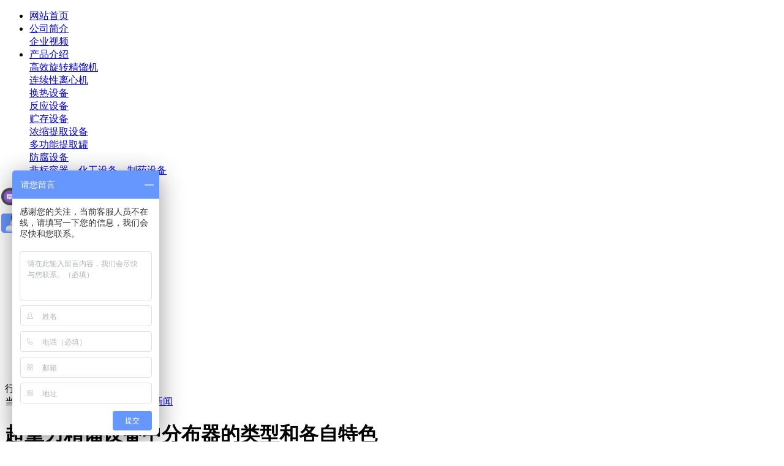

--- FILE ---
content_type: text/html
request_url: https://www.zjcxce.com/news/news737.html
body_size: 5981
content:
<!DOCTYPE html PUBLIC "-//W3C//DTD XHTML 1.0 Transitional//EN" "http://www.w3.org/TR/xhtml1/DTD/xhtml1-transitional.dtd">
<html xmlns="http://www.w3.org/1999/xhtml">
<head>
<meta http-equiv="Content-Type" content="text/html; charset=utf-8" />
<title>超重力精馏设备中分布器的类型和各自特色--浙江新创兴科技有限公司</title>
<link type="text/css" href="/css/style.css" rel="stylesheet" />
<script src="/js/jquery-1.10.2.min.js" type="text/javascript" charset="utf-8"></script>
<script type="text/javascript">
var sortid = '175';
</script>
</head>

<body>
<div class="top-T_Wrap">
    <div class="top-T">
        
        <ul class="nav">
            <li id="nav_0"><a href="/" rel="nofollow"><span>网站首页</span></a></li>
             
             <li id="nav_19">
                <a href='/html/aboutus19.html' title='公司简介' rel="nofollow"><span>公司简介</span></a>
                   <div class="ProBoxWrap">
                        <div class="ProBox">
                             
                                <div class="T">
                                    <a href="/html/about/about-151.html">企业视频</a>
                                 </div>
                            
                        </div>
                    </div>
             </li>
            
             <li id="nav_5">
                <a href='/html/product/list-5-1.html' title='产品介绍' rel="nofollow"><span>产品介绍</span></a>
                   <div class="ProBoxWrap">
                        <div class="ProBox">
                             
                                <div class="T">
                                    <a href="/product/product1431.html">高效旋转精馏机</a>
                                 </div>
                            
                                <div class="T">
                                    <a href="/product/product1441.html">连续性离心机</a>
                                 </div>
                            
                                <div class="T">
                                    <a href="/product/product121.html">换热设备</a>
                                 </div>
                            
                                <div class="T">
                                    <a href="/product/product1451.html">反应设备</a>
                                 </div>
                            
                                <div class="T">
                                    <a href="/product/product1461.html">贮存设备</a>
                                 </div>
                            
                                <div class="T">
                                    <a href="/product/product1471.html">浓缩提取设备</a>
                                 </div>
                            
                                <div class="T">
                                    <a href="/product/product1481.html">多功能提取罐</a>
                                 </div>
                            
                                <div class="T">
                                    <a href="/product/list1491.html">防腐设备</a>
                                 </div>
                            
                                <div class="T">
                                    <a href="/product/list-152-1.html">非标容器、化工设备、制药设备</a>
                                 </div>
                            
                        </div>
                    </div>
             </li>
            
             <li id="nav_7">
                <a href='/html/list-7-1.html' title='实用案例' rel="nofollow"><span>实用案例</span></a>
                   <div class="ProBoxWrap">
                        <div class="ProBox">
                             
                        </div>
                    </div>
             </li>
            
             <li id="nav_178">
                <a href='https://www.zjcxce.com/gshz/' title='电子画册' rel="nofollow"><span>电子画册</span></a>
                   <div class="ProBoxWrap">
                        <div class="ProBox">
                             
                        </div>
                    </div>
             </li>
            
             <li id="nav_175">
                <a href='/news/list-175-1.html' title='新闻资讯' rel="nofollow"><span>新闻资讯</span></a>
                   <div class="ProBoxWrap">
                        <div class="ProBox">
                             
                                <div class="T">
                                    <a href="/news/list-162-1.html">公司新闻</a>
                                 </div>
                            
                                <div class="T">
                                    <a href="/news/newslist11.html">行业新闻</a>
                                 </div>
                            
                                <div class="T">
                                    <a href="/news/list-150-1.html">技术文库</a>
                                 </div>
                            
                        </div>
                    </div>
             </li>
            
             <li id="nav_142">
                <a href='/html/list-142-1.html' title='荣誉证书' rel="nofollow"><span>荣誉证书</span></a>
                   <div class="ProBoxWrap">
                        <div class="ProBox">
                             
                        </div>
                    </div>
             </li>
            
             <li id="nav_18">
                <a href='/html/list-18-1.html' title='合作项目' rel="nofollow"><span>合作项目</span></a>
                   <div class="ProBoxWrap">
                        <div class="ProBox">
                             
                        </div>
                    </div>
             </li>
            
             <li id="nav_17">
                <a href='/html/contactus.html' title='联系我们' rel="nofollow"><span>联系我们</span></a>
                   <div class="ProBoxWrap">
                        <div class="ProBox">
                             
                        </div>
                    </div>
             </li>
             
            
        </ul>
        
    </div>
</div>

<div style="height:130px; width:100%"></div>


<div class="nybanner"></div>




        <div class="right-bt"><div class="nybtL">行业新闻</div><div class="nybtR">当前位置：<a href="/">首页</a> > <a href="/news/list-175-1.html">新闻资讯</a> > <a href="/news/newslist11.html">行业新闻</a></div></div>
         <div class="ny-right-news">
             <h1>超重力精馏设备中分布器的类型和各自特色</h1>	
             <h6>作者：&nbsp;&nbsp;来源：&nbsp;&nbsp;更新时间：2026-1-14&nbsp;&nbsp;点击次数：<script src="/inc/Qn_Visits.asp?id=737"></script></h6>
             <div class="ny-news-nr"><div><span style="font-size: larger;">分布器和收集器都属于超重力精馏设备内件，不同类型的超重力精馏设备其配置的内件形式还是有区别的。</span></div>
<div><span style="font-size: larger;"><br />
</span></div>
<div>&nbsp;</div>
<p><span style="font-size: larger;">
<div><strong>下面就来简单归纳一下这些超重力精馏设备配件的特色，便于用户更好的选配，使得超重力精馏设备能够有更好的功效：</strong></div>
</span></p>
<div><span style="font-size: larger;">作为超重力精馏设备内件之一的分布器，可以分为槽式液体分布器、斜板式液体收集再分布器及组合式液体收集再分布器等几种。</span></div>
<div><span style="font-size: larger;">其中槽式液体分布器还可以细分为单级槽式液体分布器和二级槽式液体分布器两种。</span></div>
<div><span style="font-size: larger;">相比之下，前一种超重力精馏设备部件结构紧凑，因为它的槽与槽之间是相互连通，能保持所有槽处于同一水平液面，从而易于达到液体分布均匀，一般被用于塔径小于1m的超重力精馏设备中。</span></div>
<div><span style="font-size: larger;">而后者由主槽和分槽组成，主槽置于分槽之上，进入超重力精馏设备中的液体直接进入一级槽中，再按比例分配到各个二级槽中。</span></div>
<div><span style="font-size: larger;">这一部件的特点是结构简单，易于从人空中入塔进行组装，而且升气通道均匀，自由截面积大。</span></div>
<div><span style="font-size: larger;">&nbsp;</span></div>
<div><span style="font-size: larger;">再来说到的是超重力精馏设备中的斜板式液体收集再分布器，它是槽式液体分布器与液体收集器相的结合，所以除了具有槽式液体分布器的优点外，在用于液体收集再分布时，还可以节省塔内空间，非常适用于小直径的超重力精馏设备、</span></div>
<div><span style="font-size: larger;"><br />
</span></div>
<div><span style="font-size: larger;">而组合式液体收集再分布器可用于规整填料塔或散堆填料塔中，因为在组合后占位较高，使得超重力精馏设备的整体高度也有所增加。</span></div>
<div><span style="font-size: medium;"><br type="_moz" />
</span></div>
<div style="text-align: center;">&nbsp;</div><script src="/inc/Qn_VisitsAdd.asp?id=737"></script></div>
             本文链接：<a href="http://www.zjcxce.com//news/news737.html" title="超重力精馏设备中分布器的类型和各自特色">http://www.zjcxce.com//news/news737.html</a><br>
             上一篇：<a href="/news/news736.html">高效旋转精馏样机原理</a><br>
             下一篇：<a href="/news/news739.html">超重力精馏设备中塔板的不同及对应的工作特性</a>
             <h4><span>相关文章</span></h4>
             
             <a href='/news/news876.html' title='超重力精馏工作原理动画图' target='_self' style="margin-right: 5px;">超重力精馏工作原理动画图</a>-2020-05-04<br>
             
             <a href='/news/news875.html' title='超重力精馏原理' target='_self' style="margin-right: 5px;">超重力精馏原理</a>-2020-04-27<br>
             
             <a href='/news/news874.html' title='超重力精馏的安全隐患' target='_self' style="margin-right: 5px;">超重力精馏的安全隐患</a>-2020-04-21<br>
             
             <a href='/news/news873.html' title='超重力精馏设备' target='_self' style="margin-right: 5px;">超重力精馏设备</a>-2020-04-16<br>
             
             <a href='/news/news546.html' title='马来西亚国油大学到我司商务考察' target='_self' style="margin-right: 5px;">马来西亚国油大学到我司商务考察</a>-2015-11-07<br>
             
             <a href='/news/news566.html' title='超重力精馏设备深低温精馏塔' target='_self' style="margin-right: 5px;">超重力精馏设备深低温精馏塔</a>-2024-09-09<br>
             
             <a href='/news/news512.html' title='超重力精馏厂家超重力精馏原理和流程' target='_self' style="margin-right: 5px;">超重力精馏厂家超重力精馏原理和流程</a>-2024-04-22<br>
             
             <a href='/news/news737.html' title='超重力精馏设备中分布器的类型和各自特色' target='_self' style="margin-right: 5px;">超重力精馏设备中分布器的类型和各自特色</a>-2026-01-14<br>
             
             <a href='/news/news808.html' title='超重力精馏供需分析' target='_self' style="margin-right: 5px;">超重力精馏供需分析</a>-2026-01-05<br>
             
             <a href='/news/news832.html' title='折流式超重力精馏塔的基本结构、工作原理和特点' target='_self' style="margin-right: 5px;">折流式超重力精馏塔的基本结构、工作原理和特点</a>-2025-12-25<br>
             
             <a href='/news/news770.html' title='精馏设备有机物是如何进行分离的？' target='_self' style="margin-right: 5px;">精馏设备有机物是如何进行分离的？</a>-2025-12-16<br>
             
             <a href='/news/news839.html' title='超重力分级装置的制作方法' target='_self' style="margin-right: 5px;">超重力分级装置的制作方法</a>-2025-12-10<br>
             
             <a href='/news/news766.html' title='超重力精馏设备应用于酒精回收的重大突破' target='_self' style="margin-right: 5px;">超重力精馏设备应用于酒精回收的重大突破</a>-2025-12-04<br>
             
             <a href='/news/news709.html' title='在高效旋转精馏样机操作中如何调整进料口的位置？' target='_self' style="margin-right: 5px;">在高效旋转精馏样机操作中如何调整进料口的位置？</a>-2025-11-27<br>
             
             <a href='/news/news713.html' title='超重力精馏设备原理及操作过程' target='_self' style="margin-right: 5px;">超重力精馏设备原理及操作过程</a>-2025-11-18<br>
              	
         </div>
 
<script type="text/javascript" src="/inc/Qn_Statistics.asp"></script><div class="clr"></div>
<div class="footWrap">
  <div class="foot">
    <div class="address">
      <img src="/images/logo02.png" />
      <p>联系人：朱先生 15088599936</p>
      <p>联系人：朱小姐 15906488718</p>
      <p>电话：+86-0577-86997010 </p>
      <p>传真：+86-0577-86997020</p>
      <p>邮箱：cxce@zjcxce.com</p>
      <p>网址：www.zjcxce.com</p>
      <p>地址：温州市龙湾区高新园区纪风路155号</p>
    </div>

    <div class="footNav">
      <strong>产品中心<i>Product center</i></strong>
      
      <p><a href='/product/product1431.html' rel="nofollow">高效旋转精馏机</a></p>
      
      <p><a href='/product/product1441.html' rel="nofollow">连续性离心机</a></p>
      
      <p><a href='/product/product121.html' rel="nofollow">换热设备</a></p>
      
      <p><a href='/product/product1451.html' rel="nofollow">反应设备</a></p>
      
      <p><a href='/product/product1461.html' rel="nofollow">贮存设备</a></p>
      
      <p><a href='/product/product1471.html' rel="nofollow">浓缩提取设备</a></p>
      
      <p><a href='/product/product1481.html' rel="nofollow">多功能提取罐</a></p>
      
      <p><a href='/product/list1491.html' rel="nofollow">防腐设备</a></p>
      
      <p><a href='/product/list-152-1.html' rel="nofollow">非标容器、化工设备、制药设备</a></p>
      
    </div>

    <div class="ewm">
      <strong>关注我们</strong>
      <img src="/images/ewm.jpg" />
    </div>

  </div>
</div>

<div class="copyWrap">
  <div class="copy">
    Copyright © 2019 版权所有 All Rights Reserved. <a href="https://beian.miit.gov.cn/" target="_blank" rel="nofollow">浙ICP备15019220号-1</a>

    <i><a href="http://www.zjcxce.com/sitemap.xml" target="_blank" rel="nofollow">网站地图</a>|技术支持：云鼎科技</i>
  </div>
</div>

<script src="/js/banner/wySilder.min.js" type="text/javascript"></script>
<script src="/js/public.js" type="text/javascript"></script>
<script>
  var companycontact = '朱小姐';
  var companymobile = '15906488718';
  var companyphone = '+86-0577-86997010 ';
  var companyemail = 'cxce@zjcxce.com';
  var companyfax = '+86-0577-86997020';
  var companyaddress = '温州市龙湾区高新园区纪风路155号';

  //百度自动推送代码
  (function () {
    var bp = document.createElement('script');
    var curProtocol = window.location.protocol.split(':')[0];
    if (curProtocol === 'https') {
      bp.src = 'https://zz.bdstatic.com/linksubmit/push.js';
    }
    else {
      bp.src = 'http://push.zhanzhang.baidu.com/push.js';
    }
    var s = document.getElementsByTagName("script")[0];
    s.parentNode.insertBefore(bp, s);
  })();
</script>


<script src="/js/198zone.js?v=3424234234234234" language="JavaScript"></script>
<script>
  (function () {
    var canonicalURL, curProtocol;
    //Get the <link> tag
    var x = document.getElementsByTagName("link");
    //Find the last canonical URL
    if (x.length > 0) {
      for (i = 0; i < x.length; i++) {
        if (x[i].rel.toLowerCase() == 'canonical' && x[i].href) {
          canonicalURL = x[i].href;
        }
      }
    }
    //Get protocol
    if (!canonicalURL) {
      curProtocol = window.location.protocol.split(':')[0];
    }
    else {
      curProtocol = canonicalURL.split(':')[0];
    }
    //Get current URL if the canonical URL does not exist
    if (!canonicalURL) canonicalURL = window.location.href;
    //Assign script content. Replace current URL with the canonical URL
    !function () { var e = /([http|https]:\/\/[a-zA-Z0-9\_\.]+\.baidu\.com)/gi, r = canonicalURL, t = document.referrer; if (!e.test(r)) { var n = (String(curProtocol).toLowerCase() === 'https') ? "https://sp0.baidu.com/9_Q4simg2RQJ8t7jm9iCKT-xh_/s.gif" : "//api.share.baidu.com/s.gif"; t ? (n += "?r=" + encodeURIComponent(document.referrer), r && (n += "&l=" + r)) : r && (n += "?l=" + r); var i = new Image; i.src = n } }(window);
  })();
</script>




<script>
  var _hmt = _hmt || [];
  (function () {
    var hm = document.createElement("script");
    hm.src = "https://hm.baidu.com/hm.js?45f2cdd6f8ab3751c8d8f759a727a245";
    var s = document.getElementsByTagName("script")[0];
    s.parentNode.insertBefore(hm, s);
  })();
</script>
</body>
</html>

--- FILE ---
content_type: text/html; Charset=utf-8
request_url: https://www.zjcxce.com/inc/Qn_Visits.asp?id=737
body_size: 210
content:
document.write(39)

--- FILE ---
content_type: application/x-javascript
request_url: https://www.zjcxce.com/js/198zone.js?v=3424234234234234
body_size: 748
content:
document.writeln("<div class=\"float-contact\" id=\"float-contact\" style=\"position: fixed;z-index:100; right: 1px; display: block;\">");
document.writeln("<a title=\"点击收缩\" href=\"javascript:void(0);\" onclick=\"show()\" class=\"close\" id=\"float-contact-close\"></a>");
document.writeln("<div class=\"container\">");
document.writeln("<div class=\"qq\">");
document.writeln("<ul class=\"btn\">");
document.writeln("<li>联系人：朱先生</li>");
document.writeln("<li>手机：15088599936</li>");
document.writeln("<li>联系人：朱小姐</li>");
document.writeln("<li>手机：15906488718</li>");
document.writeln("<li>电话：" + companyphone + "</li>");
document.writeln("<li>传真：" + companyfax + "</li>");
document.writeln("<li>邮箱：" + companyemail + "</li>");


document.writeln("<li>地址：" + companyaddress + "</li>");

document.writeln("</ul>");
document.writeln("</div>");
document.writeln("</div>");
document.writeln("<div class=\"myqqlink\">联系我们</div>");
document.writeln("</div>");
document.writeln("<div class=\"float-contact-mini\" id=\"float-contact-mini\" style=\"display: none; position: fixed; right: 1px;\">");
document.writeln("<a href=\"javascript:void(0);\" onclick=\"show()\" id=\"float-contact-mini\"></a>");
document.writeln("</div>");
function show() {
  var floatContact = document.getElementById('float-contact');
  var floatContactMini = document.getElementById('float-contact-mini');
  if (floatContact.style.display == "none") {
    floatContact.style.display = "block";
    floatContactMini.style.display = "none";
  } else {
    floatContact.style.display = "none";
    floatContactMini.style.display = "block";
  }
}




--- FILE ---
content_type: application/x-javascript
request_url: https://www.zjcxce.com/js/public.js
body_size: 2902
content:
//监听页面加载状态
document.onreadystatechange = PageLoaded;
//当页面加载完成后执行
function PageLoaded() {
	if (document.readyState == "complete") {
		if ('sortid' in window) {
			$("#nav_"+sortid).find("a").addClass("cur");
		}else{
			$("#nav_0").find("a").addClass("cur");
		};
		$(".nav li:last").css("margin-right","0px")
		$(".js-silder").silder({
			auto: true,//自动播放，传入任何可以转化为true的值都会自动轮播
			speed: 20,//轮播图运动速度
		//	sideCtrl: true,//是否需要侧边控制按钮
			bottomCtrl: true,//是否需要底部控制按钮
			defaultView: 0,//默认显示的索引
			interval: 3000,//自动轮播的时间，以毫秒为单位，默认3000毫秒
			activeClass: "active",//小的控制按钮激活的样式，不包括作用两边，默认active
		});
		$('.NewsNav li').hover(function(){
			$(this).addClass('cur').siblings().removeClass('cur');
			$('.Tab_newsWrap>.news_R_nr:eq('+$(this).index()+')').show().siblings().hide();
		});
		$("div").find(".num7").each(function(){
			$(this).num7()	
		});	
		
		$(window).scroll(function(){
			if($(window).scrollTop() >= 100){
				$(".top-T_Wrap").addClass("HeadFixed"); 
			} else{
				$(".top-T_Wrap").removeClass("HeadFixed"); 
			}
		});
		$('.newsWrap_L .news_bt li').hover(function(){
			$(this).addClass('cur').siblings().removeClass('cur');
			$('#Tab>.news_H_nr:eq('+$(this).index()+')').show().siblings().hide();
		});
		
		
	}
};


//获取video地址
function VideoUrl(){
	$.ajax({
		 dataType:"jsonp",  //数据格式设置为jsonp
		 url:  'https://vv.video.qq.com/getinfo?vids=f05249gwzd1&platform=101001&charge=0&otype=json',
		 success: function(res) {
			   var url = res.vl.vi[0].ul.ui[1].url;
			   var fn = res.vl.vi[0].fn;
			   var fvkey = res.vl.vi[0].fvkey;
			   var videoUrl = url + fn + '?vkey=' + fvkey;
			 
			   var video_html = '';
			   video_html += '<video id="my-video" class="video-js" controls preload="auto" width="550" height="320" poster="/images/videoimg.jpg" data-setup="{}">';
			   video_html += '	<source id="video_url" src="'+videoUrl+'" type="video/mp4">';
			   video_html += '	<p class="vjs-no-js">要观看此视频，请启用JavaScript，并考虑升级到<a href="http://videojs.com/html5-video-support/" target="_blank">支持HTML5视频</a>的网络浏览器</p>';
			   video_html += '</video>';
 
			   $("#video_about").html(video_html);
			   var myPlayer = videojs('my-video');
				videojs("my-video").ready(function(){
					//var myPlayer = this;
					//myPlayer.Pause();
				});
		},
		error: function (XMLHttpRequest, textStatus, errorThrown) {},
		timeout: 20000
	});		
};

(function($){
	$.fn.num7 = function(){
		n1 = $(this).width();
		h1 = $(this).height();
		
		$(this).hover(function(){
			var becurr = "background:#009b4d;position:absolute;";
			// toplf边框
			var divToplf ="<div style='"+becurr+"top:-1px;left:-1px;width:1px;height:1px' class='divToplf'></div>";
	
			// Rightri边框
			var divRighttop ="<div style='"+becurr+"top:-1px;right:-1px;width:1px;height:1px' class='divRighttop'></div>";
	
			// topri边框
			var divTopri ="<div style='"+becurr+"top:-1px;right:-1px;width:1px;height:1px' class='divTopri'></div>";
	
			// right边框
			var divRight ="<div style='"+becurr+"bottom:-1px;right:-1px;width:1px;height:1px;' class='divRight'></div>";
	
			// Bottom边框
			var divBottom ="<div style='"+becurr+"bottom:-1px;right:-1px;width:1px;height:1px' class='divBottom'></div>";
	
			// Left边框
			var divLeft ="<div style='"+becurr+"top:-1px;left:-1px;width:1px;height:1px;' class='divLeft'></div>"; 
	
			// Leftbottom边框
			var divLeftbottom ="<div style='"+becurr+"bottom:-1px;left:-1px;width:1px;height:1px;' class='divLeftbottom'></div>"; 
	
			// Leftbottom边框
			var divRightLeft ="<div style='"+becurr+"bottom:-1px;left:-1px;width:1px;height:1px;' class='divRightLeft'></div>"; 
			$(this).append(divToplf,divRighttop,divTopri,divRight,divBottom,divLeft,divLeftbottom,divRightLeft);
			$(this).find("div:nth-child(odd)").stop().animate({width:n1/2+31.5},300);
			$(this).find("div:nth-child(even)").stop().animate({height:h1/2+31.5},300);
			
		},function(){
			$(this).find("div:nth-child(odd)").stop().animate({width:0},300);
			$(this).find("div:nth-child(even)").stop().animate({height:0},300);
			$(this).find(".divToplf,.divRighttop,.divTopri,.divRight,.divBottom,.divLeft,.divLeftbottom,.divRightLeft").remove()
		})
	}
})(jQuery);

// JavaScript Document

// JavaScript Document

function is_mobile() {
   var regex_match = /(nokia|iphone|android|motorola|^mot-|softbank|foma|docomo|kddi|up.browser|up.link|htc|dopod|blazer|netfront|helio|hosin|huawei|novarra|CoolPad|webos|techfaith|palmsource|blackberry|alcatel|amoi|ktouch|nexian|samsung|^sam-|s[cg]h|^lge|ericsson|philips|sagem|wellcom|bunjalloo|maui|symbian|smartphone|midp|wap|phone|ipad|windows ce|iemobile|^spice|^bird|^zte-|longcos|pantech|gionee|^sie-|portalmmm|jigs browser|hiptop|^benq|haier|^lct|operas*mobi|opera*mini|320x320|240x320|176x220)/i;
 var u = navigator.userAgent;
 if (null == u) {
  return true;
 }
 var result = regex_match.exec(u);
 
 if (null == result) {
  return false
 } else {
  return true
 }
}
if (is_mobile()) {
 document.location.href= '/wap/';
}